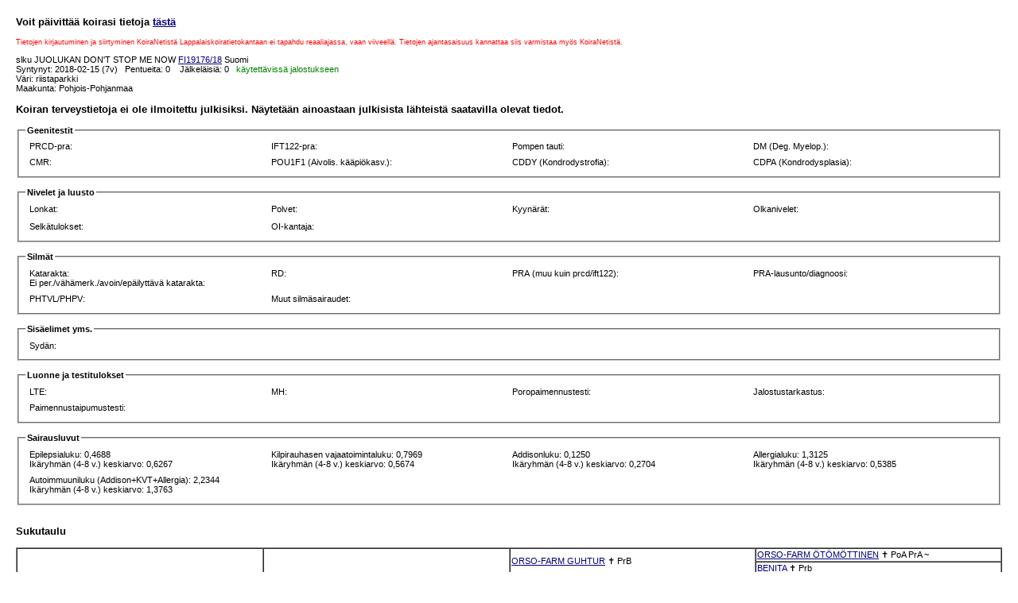

--- FILE ---
content_type: text/html; charset=UTF-8
request_url: http://terveys.lappalaiskoiragalleria.org/koira.php?index=19176/18
body_size: 13580
content:
<!DOCTYPE html PUBLIC "-//W3C//DTD HTML 4.01 Transitional//EN">
<html>
<head>
  <meta http-equiv="content-type" content="text/html; charset=utf-8">
	<meta name="Language" content="fi">
  <title>Lappalaiskoiratietokanta: Koiran tiedot</title>
  <link rel="stylesheet" href="sivu.css" type="text/css">
</head>

<body>
<!--
<h3>Voit päivittää koirasi tietoja <a href="https://www.lappalaiskoirat.fi/jalostus/terveys-luonne-ja-ulkomuoto/lappalaiskoiratietokanta/">tästä</a></h3>
<p><small><font color="red">Tietojen kirjautuminen ja siirtyminen KoiraNetistä Lappalaiskoiratietokantaan ei tapahdu reaaliajassa, vaan viiveellä. Tietojen ajantasaisuus kannattaa siis varmistaa myös KoiraNetistä.</font></small></p>
--->

<h3>Voit päivittää koirasi tietoja <a href="https://www.lappalaiskoirat.fi/jalostus/terveys-luonne-ja-ulkomuoto/lappalaiskoiratietokanta/" target="_top">tästä</a></h3>
<p><small><font color="red">Tietojen kirjautuminen ja siirtyminen KoiraNetistä Lappalaiskoiratietokantaan ei tapahdu reaaliajassa, vaan viiveellä. Tietojen ajantasaisuus kannattaa siis varmistaa myös KoiraNetistä.</font></small></p>slku JUOLUKAN DON'T STOP ME NOW <a href="https://jalostus.kennelliitto.fi/frmKoira.aspx?RekNo=FI19176/18&R=189" target="_blank">FI19176/18</a> Suomi<br>
Syntynyt: 2018-02-15 (7v)&nbsp;&nbsp;&nbsp;Pentueita: 0 &nbsp;&nbsp;&nbsp;Jälkeläisiä: 0&nbsp;&nbsp;&nbsp;<font color="green">käytettävissä jalostukseen</font><br>
Väri: riistaparkki<br>
Maakunta: Pohjois-Pohjanmaa<br>
<h3><span title="Julkistamattomat tiedot eivät tarkoita sitä, että koiralla olisi jokin sairaus, vaan ainoastaan sitä, ettei kaikkia tietokantakenttiä näytetä - oli niissä merkintöjä tai ei. Eivätkä julkiset tiedot tarkoita sitä, että koiran terveys- ja muut tiedot ovat tietokannassa täydelliset. Se tarkoittaa ainoastaan sitä, että jalostustoimikunnalle ilmoitetut tiedot ovat kaikkien nähtävillä.">Koiran terveystietoja ei ole ilmoitettu julkisiksi. Näytetään ainoastaan julkisista lähteistä saatavilla olevat tiedot.</span></h3>
<form>
<fieldset>
<legend><b>Geenitestit</b></legend>
<table width="100%" cellpadding="3">
<tr align="left" valign="top">
<td style="width:25%">PRCD-pra: </td>
<td style="width:25%">IFT122-pra: </td>
<td style="width:25%">Pompen tauti: </td>
<td style="width:25%">DM (Deg. Myelop.): <b></b></td>
</tr>
<tr align="left" valign="top">
<td style="width:25%">CMR: <b></b></td>
<td style="width:25%">POU1F1 (Aivolis. kääpiökasv.): <b></b></td>
<td style="width:25%">CDDY (Kondrodystrofia): <b></b></td>
<td style="width:25%">CDPA (Kondrodysplasia): <b></b></td>
</tr>
</table>
</fieldset>
<br>
<fieldset>
<legend><b>Nivelet ja luusto</b></legend>
<table width="100%" cellpadding="3">
<tr align="left" valign="top">
<td style="width:25%">Lonkat:</td>
<td style="width:25%">Polvet:</td>
<td style="width:25%">Kyynärät:</td>
<td style="width:25%">Olkanivelet:</td>
<tr>
<tr align="left" valign="top">
<td style="width:25%">Selkätulokset: <b></b></td>
<td style="width:25%">OI-kantaja: </td>
</tr>
</table>
</fieldset>
<br>
<fieldset>
<legend><b>Silmät</b></legend>
<table width="100%" cellpadding="3">
<tr align="left" valign="top">
<td style="width:25%">Katarakta: <b></b><br>Ei per./vähämerk./avoin/epäilyttävä katarakta: <b></b></td>
<td style="width:25%">RD: <b></b></td>
<td style="width:25%">PRA (muu kuin prcd/ift122): <b></b></td>
<td style="width:25%">PRA-lausunto/diagnoosi: <b></b></td>
</tr>
<tr align="left" valign="top">
<td style="width:25%">PHTVL/PHPV: <b></b></td>
<td style="width:25%">Muut silmäsairaudet: <b></b></td>
</tr>
</table>
</fieldset>
<br>
<fieldset>
<legend><b>Sisäelimet yms.</b></legend>
<table width="100%" cellpadding="3">
<tr align="left" valign="top">
<td style="width:25%">Sydän: <b></b></td>
</tr>
</table>
</fieldset>
<br>
<fieldset>
<legend><b>Luonne ja testitulokset</b></legend>
<table width="100%" cellpadding="3">
<tr align="left" valign="top">
<td style="width:25%">LTE: </td>
<td style="width:25%">MH: </td>
<td style="width:25%">Poropaimennustesti: </td>
<td style="width:25%">Jalostustarkastus: </td>
</tr>
<tr align="left" valign="top">
<td style="width:25%">Paimennustaipumustesti: </td>
<td style="width:25%"></td>
<td style="width:25%"></td>
<td style="width:25%"></td>
</tr>
</table>
</fieldset>
<br>
<fieldset><legend><b>Sairausluvut</b></legend>
<table width="100%" cellpadding="3">
<tr align="left" valign="top">
<td style="width:25%">Epilepsialuku: 0,4688<br>Ikäryhmän (4-8 v.) keskiarvo: 0,6267</td>
<td style="width:25%">Kilpirauhasen vajaatoimintaluku: 0,7969<br>Ikäryhmän (4-8 v.) keskiarvo: 0,5674</td>
<td style="width:25%">Addisonluku: 0,1250<br>Ikäryhmän (4-8 v.) keskiarvo: 0,2704</td>
<td style="width:25%">Allergialuku: 1,3125<br>Ikäryhmän (4-8 v.) keskiarvo: 0,5385</td>
</tr><tr align="left" valign="top">
<td style="width:25%">Autoimmuuniluku (Addison+KVT+Allergia): 2,2344<br>Ikäryhmän (4-8 v.) keskiarvo: 1,3763</td>
</tr>
</table>
</fieldset>
<br>
</form>

<h3>Sukutaulu</h3>
<table width="100%" cellspacing="0" border="1">
<tr>
<td rowspan="8" width="25%"><strong><a href="koira.php?index=14570/15">PEIKKOVUOREN TSOHKA</a></strong> <span title="PRCD-PRA: A">PrA</span>
&nbsp;</td>
<td rowspan="4" width="25%"><a href="koira.php?index=15217/10">ORSO-FARM VANIKKA</a> &nbsp;</td>
<td rowspan="2" width="25%"><a href="koira.php?index=37281/04">ORSO-FARM GUHTUR</a> &#10013; <span title="PRCD-PRA: B">PrB</span>
&nbsp;</td>
<td rowspan="1" width="25%"><a href="koira.php?index=17419/02">ORSO-FARM ÖTÖMÖTTINEN</a> &#10013; <span title="Pompen tauti: A">PoA</span>
<span title="PRCD-PRA: A">PrA</span>
<span title="HC: kantaja">~</span>
&nbsp;</td>
 </tr>
 <tr>
<td rowspan="1" width="25%"><a href="koira.php?index=34415/98">BENITA</a> &#10013; <span title="PRCD-PRA: b">Prb</span>
&nbsp;</td>
 </tr>
 <tr>
<td rowspan="2" width="25%"><a href="koira.php?index=40890/07">ORSO-FARM ANIKKA</a> &#10013; <span title="PRCD-PRA: A">PrA</span>
<span title="HC: kantaja">~</span>
&nbsp;</td>
<td rowspan="1" width="25%"><a href="koira.php?index=22770/96">OTTO</a> &#10013; &nbsp;</td>
 </tr>
 <tr>
<td rowspan="1" width="25%"><a href="koira.php?index=15231/96">ORSO-FARM GATNA</a> &#10013; <span title="HC: kantaja">~</span>
&nbsp;</td>
 </tr>
 <tr>
<td rowspan="4" width="25%"><a href="koira.php?index=51295/07">PEIKKOVUOREN NENÄLIINA</a> <span title="Pompen tauti: A">PoA</span>
<span title="PRCD-PRA: A">PrA</span>
<span title="HC: kantaja">~</span>
&nbsp;</td>
<td rowspan="2" width="25%"><a href="koira.php?index=28693/05">LUMITURPA EPPU</a> &#10013; <span title="Pompen tauti: A">PoA</span>
<span title="PRCD-PRA: A">PrA</span>
<span title="HC: kantaja">~</span>
&nbsp;</td>
<td rowspan="1" width="25%"><a href="koira.php?index=36931/96">LECIBSIN HURMURI HUKKA</a> &#10013; &nbsp;</td>
 </tr>
 <tr>
<td rowspan="1" width="25%"><a href="koira.php?index=30335/99">LUMITURPA KYLMÄNKUKKA</a> &#10013; <span title="Pompen tauti: A">PoA</span>
<span title="PRCD-PRA: b">Prb</span>
&nbsp;</td>
 </tr>
 <tr>
<td rowspan="2" width="25%"><a href="koira.php?index=20299/04">PEIKKOVUOREN FINLANDDIA</a> &#10013; &nbsp;</td>
<td rowspan="1" width="25%"><a href="koira.php?index=35583/00">HIMMELRIKS PARKKI-PUMPUKKA</a> &#10013; &nbsp;</td>
 </tr>
 <tr>
<td rowspan="1" width="25%"><a href="koira.php?index=22593/02">PEIKKOVUOREN AADA-NUUSKU</a> &#10013; &nbsp;</td>
 <tr>
<td rowspan="8" width="25%"><strong><a href="koira.php?index=41007/12">EISENFEST JOUTSENLAULU</a><span title="k: 2023-10-03 (11v) kasvain, meni äkisti huonoon kuntoon"> &#10013;</span></strong> <span title="Pompen tauti: A">PoA</span>
<span title="PRCD-PRA: B">PrB</span>
<span title="Syöpä: 	11v 3kk ikäisenä löydetty kasvainmassaa vatsaontelosta"><font color="red">Sk</font></span>
&nbsp;</td>
<td rowspan="4" width="25%"><a href="koira.php?index=19954/06">TERHAKAN VILTTIHATTU</a> &#10013; <span title="Pompen tauti: B">PoB</span>
<span title="PRCD-PRA: A">PrA</span>
<span title="HC: kantaja">~</span>
&nbsp;</td>
<td rowspan="2" width="25%"><a href="koira.php?index=23966/98">JAHKKAS TILKKUTURKKI</a> &#10013; <span title="PRCD-PRA: b">Prb</span>
<span title="HC: kantaja">~</span>
&nbsp;</td>
<td rowspan="1" width="25%"><a href="koira.php?index=07237/93">FIDELIS OUNAS</a> &#10013; &nbsp;</td>
 </tr>
 <tr>
<td rowspan="1" width="25%"><a href="koira.php?index=22516/92">FIDELIS MUUSA</a> &#10013; &nbsp;</td>
 </tr>
 <tr>
<td rowspan="2" width="25%"><a href="koira.php?index=24946/04">TERHAKAN TULPPU</a> &#10013; <span title="PRCD-PRA: B">PrB</span>
&nbsp;</td>
<td rowspan="1" width="25%"><a href="koira.php?index=21728/94">STAALON LAPINJOIKU</a> &#10013; &nbsp;</td>
 </tr>
 <tr>
<td rowspan="1" width="25%"><a href="koira.php?index=22379/01">TERHAKAN PIAPO</a> &#10013; <span title="PRCD-PRA: C">PrC</span>
<span title="HC: kantaja">~</span>
<span title="PRA: kantaja">*</span>
&nbsp;</td>
 </tr>
 <tr>
<td rowspan="4" width="25%"><a href="koira.php?index=16999/08">EISENFEST LUMIKKI</a> &#10013; <span title="PRCD-PRA: B">PrB</span>
<span title="HC: kantaja">~</span>
&nbsp;</td>
<td rowspan="2" width="25%"><a href="koira.php?index=36753/01">LUMITURPA HULIVILI</a> &#10013; <span title="PRCD-PRA: A">PrA</span>
&nbsp;</td>
<td rowspan="1" width="25%"><a href="koira.php?index=13965/92">TARUKALLION NOPPE</a> &#10013; <span title="HC: kantaja">~</span>
&nbsp;</td>
 </tr>
 <tr>
<td rowspan="1" width="25%"><a href="koira.php?index=36091/98">LUMITURPA PIGGA</a> &#10013; <span title="PRCD-PRA: B">PrB</span>
&nbsp;</td>
 </tr>
 <tr>
<td rowspan="2" width="25%"><a href="koira.php?index=21241/05">LUMITURPA OIKUN HILLA</a> &#10013; <span title="PRCD-PRA: b">Prb</span>
<span title="HC: kantaja">~</span>
&nbsp;</td>
<td rowspan="1" width="25%"><a href="koira.php?index=13557/02">TAAPANTERIN HULIVILI</a> &#10013; <span title="PRCD-PRA: B">PrB</span>
&nbsp;</td>
 </tr>
 <tr>
<td rowspan="1" width="25%"><a href="koira.php?index=25087/02">LUMITURPA OIKKU</a> &#10013; <span title="PRCD-PRA: B">PrB</span>
&nbsp;</td>
</tr>
</table>
Sukusiitosaste: 0&nbsp;&nbsp;&nbsp;Sukukatokerroin: 1.000&nbsp;&nbsp;&nbsp;

<h3>Koeparitus</h3><form method="GET" action="yhdistelma.php">
<input type="hidden" name="uros" value="19176/18">
<input size="16" name="narttu" type="text" onfocus="this.value=''" value="rekisterinumero">
<input type="submit" value="Muodosta sukutaulu"></p>
</form>

<h3>Jälkeläiset</h3>
<table border="1" cellspacing="0">
</table><h3>Sisarukset</h3>
<table border="1" cellspacing="0">
<tr>
<td align="left" valign="top">
<b>Täyssisarukset</b><br>
<a href="koira.php?index=19179/18">JUOLUKAN DEJA VU U (19179/18)</a> <br>
<strong><a href="koira.php?index=19177/18">JUOLUKAN DANCE LITTLE SISTER N (19177/18)</a></strong> <span title="Kyynärät: 0/1"><font color="red">L</font></span>
<span title="Pompen tauti: A">PoA</span>
<span title="PRCD-PRA: A">PrA</span>
<span title="DM: A">DmA</span>
<br>
<strong><a href="koira.php?index=19175/18">JUOLUKAN DANCE WITH ME N (19175/18)</a><span title="k: 2022-04-01 (4v) sydänsairaus"> &#10013;</span></strong> <span title="Sydän: sydänsairaus"><font color="red">Sy</font></span>
<br>
<strong><a href="koira.php?index=19173/18">JUOLUKAN DEFINITELY MAYBE N (19173/18)</a></strong> <span title="Lonkat: D/D Kyynärät: 2/2"><font color="red">L</font></span>
<br>
<strong><a href="koira.php?index=19174/18">JUOLUKAN DO IT AGAIN N (19174/18)</a></strong> <br>
<strong><a href="koira.php?index=19178/18">JUOLUKAN DON'T GIVE UP N (19178/18)</a></strong> <span title="Allergia: ruoka-aineallergia"><font color="red">Y</font></span>
<span title="Ääniherkkyys:  pelkää ukkonen, raketit"><font color="red">Ä</font></span>
<br>
6 kpl</td>
<td align="left" valign="top">
<b>Sama isä</b><br>
<a href="koira.php?index=51440/18">NAAPURIN AIKAMIESPOIKA U (51440/18)</a> <span title="PRCD-PRA: a">Pra</span>
<br>
1 kpl</td>
<td align="left" valign="top">
<b>Sama emä</b><br>
<a href="koira.php?index=11555/15">EISENFEST POHJOLAN TYTÄR N (11555/15)</a> <span title="Pompen tauti: a">Poa</span>
<span title="PRCD-PRA: B">PrB</span>
<span title="DM: A">DmA</span>
<br>
<a href="koira.php?index=11554/15">EISENFEST KAUNIS KANTELETAR N (11554/15)</a> <span title="Pompen tauti: A">PoA</span>
<span title="PRCD-PRA: A">PrA</span>
<span title="DM: A">DmA</span>
<br>
<a href="koira.php?index=11552/15">EISENFEST TIETÄJÄ VÄINÄMÖINEN U (11552/15)</a> <span title="Pompen tauti: a">Poa</span>
<span title="PRCD-PRA: A">PrA</span>
<span title="DM: A">DmA</span>
<br>
<a href="koira.php?index=11550/15">EISENFEST SEPPO ILMARINEN U (11550/15)</a> <span title="Pompen tauti: a">Poa</span>
<br>
<a href="koira.php?index=11551/15">EISENFEST SAMMON SALAISUUS U (11551/15)</a> <span title="Pompen tauti: a">Poa</span>
<br>
<a href="koira.php?index=11553/15">EISENFEST LAPIN TIETÄJÄ U (11553/15)</a> <span title="Pompen tauti: a">Poa</span>
<br>
<a href="koira.php?index=11549/15">EISENFEST ANTERO VIPUNEN U (11549/15)</a> &#10013; <span title="Pompen tauti: a">Poa</span>
<br>
7 kpl</td>
</tr>
</table>
<h3>Kuvat</h3>
<img src="http://www.lappalaiskoiragalleria.org/slk/Juolukan_Dont_Stop_Me_Now_1.jpg">
<img src="http://www.lappalaiskoiragalleria.org/slk/Juolukan_Dont_Stop_Me_Now_2.jpg">
</body>
</html> 

--- FILE ---
content_type: text/css
request_url: http://terveys.lappalaiskoiragalleria.org/sivu.css
body_size: 508
content:
body
{
font-family: Verdana, Arial, Helvetica, Sans-serif;
font-size: 11px;
color: #000000;
background-color: ##eeffff;
margin-top: 20;
margin-left: 20;
margin-right: 20;
margin-bottom: 20;
}
td
{
font-family: Verdana, Arial, Helvetica, Sans-serif;
font-size: 11px;
color: #000000;
}
h1: {font_size: 16px;}
h2: {font_size: 14px;}
h3: {font_size: 12px;}

a:link
{
color: navy;
text-decoration: underline;
}
a:visited
{
color: black;
text-decoration: underline;
}
a:hover
{
color: red;
text-decoration: none;
}